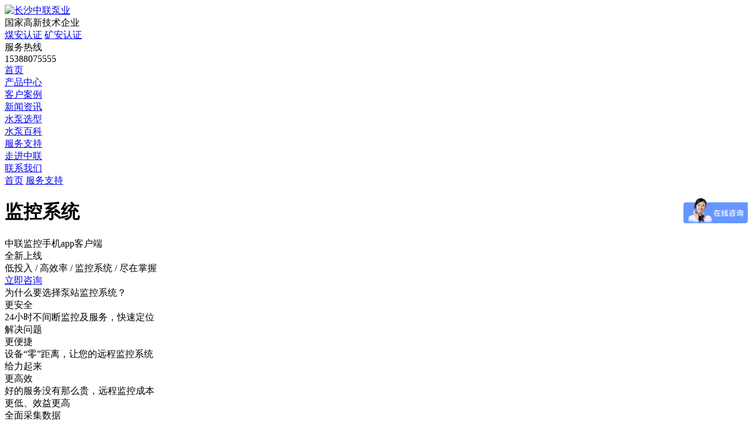

--- FILE ---
content_type: text/html;charset=utf-8
request_url: https://www.zlby.cn/jiankongxitong.html
body_size: 8901
content:
<!DOCTYPE html>
<html>
<head>
    <meta charset="utf-8">
    <title>水泵监控系统 - 长沙中联泵业股份有限公司</title>
<meta name="msvalidate.01" content="76C6981EB93CD1A2B5D4ED945FF08894" />

    <meta name="keywords" content="监控系统,水泵监控系统,水泵远程控制系统,水泵自动控制系统,水泵远程控制器,长沙中联泵业,自平衡多级泵生产厂家,长沙水泵厂家">
    <meta name="description" content="长沙中联泵业自行研发的水泵远程监控控制系统,能够全面收集数据,24小时不间断监控和服务,快速定位解决问题,并设置报警记录和实时监测数据,让客户360度掌握设备运行状态。">
    <meta name="renderer" content="webkit">
    <meta name="viewport" content="width=device-width, initial-scale=1.0">
    <meta http-equiv="X-UA-Compatible" content="ie=edge">
    <meta name="applicable-device" content="pc">
     <meta name="renderer" content="webkit">
<meta name="viewport" content="width=device-width, initial-scale=1.0">
<meta http-equiv="X-UA-Compatible" content="ie=edge">
<meta name="applicable-device" content="pc">
<link rel="shortcut icon" href="//static.westarcloud.com/5e05df5e613ab700336640d7/ot/a96c82e206gd8be2db01al2952467e53.ico">
<link rel="stylesheet" href="https://static.westarcloud.com/5e05df5e613ab700336640d7/css/reset.css">
<link rel="stylesheet" href="https://static.westarcloud.com/5e05df5e613ab700336640d7/css/base.css">
<link rel="stylesheet" href="https://static.westarcloud.com/5e05df5e613ab700336640d7/css/owl.theme.default.min.css">
<link rel="stylesheet" href="https://static.westarcloud.com/5e05df5e613ab700336640d7/css/owl.carousel.min.css">
<link rel="stylesheet" href="https://static.westarcloud.com/5e05df5e613ab700336640d7/css/video-js.css">
<link rel="stylesheet" href="https://static.westarcloud.com/5e05df5e613ab700336640d7/css/idangerous.swiper.css">
<link rel="stylesheet" href="https://static.westarcloud.com/5e05df5e613ab700336640d7/css/index.css">
<link rel="stylesheet" href="https://static.westarcloud.com/5e05df5e613ab700336640d7/css/page.css">
<link rel="stylesheet" href="https://static.westarcloud.com/5e05df5e613ab700336640d7/css/model.css">
<script>
var _hmt = _hmt || [];
(function() {
  var hm = document.createElement("script");
  hm.src = "https://hm.baidu.com/hm.js?c7e9538cdd654f01b4348ac91403a7e3";
  var s = document.getElementsByTagName("script")[0]; 
  s.parentNode.insertBefore(hm, s);
})();
</script>
<script>
var _hmt = _hmt || [];
(function() {
  var hm = document.createElement("script");
  hm.src = "https://hm.baidu.com/hm.js?535c3d01bb7c73053ac24085b69dc7c8";
  var s = document.getElementsByTagName("script")[0]; 
  s.parentNode.insertBefore(hm, s);
})();
</script>
<!--360分析-->
<script>
(function(b,a,e,h,f,c,g,s){b[h]=b[h]||function(){(b[h].c=b[h].c||[]).push(arguments)};
b[h].s=!!c;g=a.getElementsByTagName(e)[0];s=a.createElement(e);
s.src="//s.union.360.cn/"+f+".js";s.defer=!0;s.async=!0;g.parentNode.insertBefore(s,g)
})(window,document,"script","_qha",443621,false);
</script>
<!--必应站长-->
<meta name="msvalidate.01" content="8EAF5FA732D82A25993787F1098E380C" />
<!--百度站长-->
<meta name="baidu-site-verification" content="codeva-1zxSVpMu0a" />
<!-- Google tag (gtag.js) -->
<script async src="https://www.googletagmanager.com/gtag/js?id=G-GNGRXL2G5G"></script>
<script>
  window.dataLayer = window.dataLayer || [];
  function gtag(){dataLayer.push(arguments);}
  gtag('js', new Date());

  gtag('config', 'G-GNGRXL2G5G');
</script> 
</head>
<body>
 <div class="wsc-top">
    <div class="content clearfix">
        <div class="wsc-logo">
                        <a href="/" title="长沙中联泵业"><img src="https://static.westarcloud.com/5e05df5e613ab700336640d7/images/logo.png" alt="长沙中联泵业"></a>
                    </div>
        <div class="wsc-tag">

        </div>
        <div class="wsc-maz">
            <div class="wscMaz-title">
              国家高新技术企业
            </div>
            <div class="wscMaz-main">
                <a href="/zt/meikuangrenzhen.html" class="k1">煤安认证</a>
                <a href="/zt/meikuangrenzhen.html" class="k2">矿安认证</a>
            </div>
        </div>
        <div class="wsc-phone clearfix">
            <div class="wscPhone-img"></div>
            <div class="wscPhone-cont">
                <div class="wscPhone-title">
                    服务热线
                </div>
                <div class="wscPhone-num">
                    15388075555
                </div>
            </div>
        </div>
    </div>
</div>
<div class="wsc-Nav">
    <div class="wsc-NavCon clearfix">
        <div class="wsc-headNav clearfix">
            <div class="hn-item ">
                <div class="hn-text"><a href="/" target="_blank" title="首页">首页</a><span></span></div>
                            </div>
                            <div class="hn-item ">
                <div class="hn-text"><a href="/products/" target="_blank" title="产品中心">产品中心</a><span></span></div>
                 <div class="hn-drop" style="display: none;">
                    <div class="content clearfix">
                        <div class="hnDrop-left">
                            <div class="hnDrop-title">
                                产品中心
                            </div>
                            <div class="hnDrop-post">
                                <a href="/products/" target="_blank" title="产品中心">查看全部产品</a>
                            </div>
                        </div>
                        <ul class="hnDrop-right clearfix">
                                                                                    <li><a href="/products/zph/" title="自平衡多级泵" target="_blank">自平衡多级泵</a> </li>
                                                        <li><a href="/products/dojb/" title="多级泵" target="_blank">多级泵</a> </li>
                                                        <li><a href="/products/zkb/" title="中开泵" target="_blank">中开泵</a> </li>
                                                        <li><a href="/products/czb/" title="长轴泵" target="_blank">长轴泵</a> </li>
                                                        <li><a href="/products/dajb/" title="单级泵" target="_blank">单级泵</a> </li>
                                                        <li><a href="/products/zjb/" title="渣浆泵" target="_blank">渣浆泵</a> </li>
                                                        <li><a href="/products/cyjb/" title="柴油机泵" target="_blank">柴油机泵</a> </li>
                                                        <li><a href="/products/api/" title="API610系列石油化工泵" target="_blank">API610系列石油化工泵</a> </li>
                                                        <li><a href="/products/hgb/" title="化工泵" target="_blank">化工泵</a> </li>
                                                        <li><a href="/products/lnb/" title="冷凝泵" target="_blank">冷凝泵</a> </li>
                                                        <li><a href="/products/kyb/" title="矿用泵" target="_blank">矿用泵</a> </li>
                                                        <li><a href="/products/pwb/" title="排污泵" target="_blank">排污泵</a> </li>
                                                        <li><a href="/products/rsb/" title="热水泵" target="_blank">热水泵</a> </li>
                                                        <li><a href="/products/gdb/" title="管道泵" target="_blank">管道泵</a> </li>
                                                        <li><a href="/products/zxb/" title="自吸泵" target="_blank">自吸泵</a> </li>
                                                        <li><a href="/products/yb/" title="油泵" target="_blank">油泵</a> </li>
                                                        <li><a href="/products/zkob/" title="真空泵" target="_blank">真空泵</a> </li>
                                                        <li><a href="/products/sjb/" title="深井潜水泵" target="_blank">深井潜水泵</a> </li>
                                                        <li><a href="/products/njb/" title="泥浆泵" target="_blank">泥浆泵</a> </li>
                                                        <li><a href="/products/xfb/" title="消防泵" target="_blank">消防泵</a> </li>
                                                        <li><a href="/products/zlb/" title="轴流泵" target="_blank">轴流泵</a> </li>
                                                        <li><a href="/products/hlb/" title="混流泵" target="_blank">混流泵</a> </li>
                                                        <li><a href="/products/gssb/" title="恒压供水设备" target="_blank">恒压供水设备</a> </li>
                                                        <li><a href="/products/ythb/" title="一体化泵站" target="_blank">一体化泵站</a> </li>
                                                        <li><a href="/products/lidojb/" title="立式多级泵" target="_blank">立式多级泵</a> </li>
                                                        <li><a href="/products/qushui/" title="取水泵船" target="_blank">取水泵船</a> </li>
                                                        <li><a href="/products/qtb/" title="其他泵" target="_blank">其他泵</a> </li>
                                                    </ul>
                    </div>
                </div>             </div>
                            <div class="hn-item ">
                <div class="hn-text"><a href="/case/" target="_blank" title=" 客户案例"> 客户案例</a><span></span></div>
                 <div class="hn-drop" style="display: none;">
                    <div class="content clearfix">
                        <div class="hnDrop-left">
                            <div class="hnDrop-title">
                                客户案例
                            </div>
                            <div class="hnDrop-post">
                                <a href="/case/" target="_blank" title="客户案例">查看全部案例</a>
                            </div>
                        </div>
                        <ul class="hnDrop-right clearfix">
                                                                                    <li><a href="/case/yejin/" title="冶金行业" target="_blank">冶金行业</a> </li>
                                                        <li><a href="/case/meikuang/" title="矿山行业" target="_blank">矿山行业</a> </li>
                                                        <li><a href="/case/chengshigongshui/" title="城市供水" target="_blank">城市供水</a> </li>
                                                        <li><a href="/case/shihua/" title="石化行业" target="_blank">石化行业</a> </li>
                                                        <li><a href="/case/dianli/" title="电力行业" target="_blank">电力行业</a> </li>
                                                        <li><a href="/case/huagong/" title="化工行业" target="_blank">化工行业</a> </li>
                                                        <li><a href="/case/qinggongye/" title="轻工业" target="_blank">轻工业</a> </li>
                                                    </ul>
                    </div>
                </div>             </div>
                            <div class="hn-item ">
                <div class="hn-text"><a href="/news/" target="_blank" title="新闻资讯">新闻资讯</a><span></span></div>
                 <div class="hn-drop" style="display: none;">
    <div class="content clearfix">
        <div class="hnDrop-left">
            <div class="hnDrop-title">
                新闻资讯
            </div>
            <div class="hnDrop-post">
                <a href="/news/" target="_blank" title="新闻资讯">查看全部新闻</a>
            </div>
        </div>
        <ul class="hnDrop-right clearfix">
                                    <li><a href="/news/gongsi/" title="公司新闻" target="_blank">公司新闻</a> </li>
                        <li><a href="/news/hangye/" title="行业资讯" target="_blank">行业资讯</a> </li>
                        <li><a href="/news/list_5ecf1d0672b0d2006341817b.html" title="市场洞察" target="_blank">市场洞察</a> </li>
                        <li><a href="/zhuanti/" title="水泵专题" target="_blank">水泵专题</a> </li>
        </ul>
    </div>
</div>             </div>
                          <div class="hn-item ">
                <div class="hn-text"><a href="/xuanxing.html" target="_blank" title="水泵选型">水泵选型</a><span></span></div>
                            </div>
                            <div class="hn-item ">
                <div class="hn-text"><a href="/article/" target="_blank" title="水泵百科">水泵百科</a><span></span></div>
                 <div class="hn-drop" style="display: none;">
                    <div class="content clearfix">
                        <div class="hnDrop-left">
                            <div class="hnDrop-title">
                                水泵百科
                            </div>
                            <div class="hnDrop-post">
                                <a href="/article/" target="_blank" title="水泵百科">查看全部百科</a>
                            </div>
                        </div>
                        <ul class="hnDrop-right clearfix">
                                                                                    <li><a href="/article/sbzs/" title="水泵知识" target="_blank">水泵知识</a> </li>
                                                        <li><a href="/article/jscs/" title="技术参数" target="_blank">技术参数</a> </li>
                                                        <li><a href="/article/list_5ecf5037e4c133005325a333.html" title="客户答疑" target="_blank">客户答疑</a> </li>
                                                    </ul>
                    </div>
                </div>             </div>
                            <div class="hn-item ">
                <div class="hn-text"><a href="/services.html" target="_blank" title="服务支持">服务支持</a><span></span></div>
                 <div class="hn-drop" style="display: none;">
                    <div class="content clearfix">
                        <div class="hnDrop-left">
                            <div class="hnDrop-title">
                                服务支持
                            </div>
                            <div class="hnDrop-post">
                                <a href="/services.html" target="_blank" title="服务">查看全部服务</a>
                            </div>
                        </div>
                        <ul class="hnDrop-right clearfix">
                            <li><a href="/services.html" title="服务政策" target="_blank">服务政策</a> </li>
                            <li><a href="/sbpj/" title="水泵配件" target="_blank">水泵配件</a> </li>
                            <li><a href="/jiankongxitong.html" title="监控系统" target="_blank">监控系统</a> </li>
                            <li><a href="/xuanxing.html" title="水泵选型" target="_blank">水泵选型</a> </li>
                        </ul>
                    </div>
                </div>             </div>
                            <div class="hn-item ">
                <div class="hn-text"><a href="/about.html" target="_blank" title="走进中联">走进中联</a><span></span></div>
                 <div class="hn-drop" style="display: none;">
                    <div class="content clearfix">
                        <div class="hnDrop-left">
                            <div class="hnDrop-title">
                                走进中联
                            </div>
                            <div class="hnDrop-post">
                                <a href="/about.html" target="_blank" title="走进中联">查看全部</a>
                            </div>
                        </div>
                        <ul class="hnDrop-right clearfix">
                            <li><a href="/about.html" title="企业简介" target="_blank">企业简介</a> </li>
                            <li><a href="/culture.html" title="企业文化" target="_blank">企业文化</a> </li>
                            <li><a href="/history.html" title="发展历程" target="_blank">发展历程</a> </li>
                            <li><a href="/team.html" title="公司团队" target="_blank">公司团队</a> </li>
                            <li><a href="/production.html" title="生产研发" target="_blank">生产研发</a> </li>
                            
                            <li><a href="/job/" title="人才招聘" target="_blank">人才招聘</a> </li>
                            <li><a href="/honor.html" title="资质荣誉" target="_blank">资质荣誉</a> </li>
                        </ul>
                    </div>
                </div>             </div>
                          <div class="hn-item ">
                <div class="hn-text"><a href="/contact.html" target="_blank" title="联系我们">联系我们</a><span></span></div>
                            </div>
             

        </div>
        <div class="wscN-rit clearfix">
            <div class="hn-item" style="position: inherit">
                <!--
                <div class="hn-search">
                    <div class="hn-atv active"></div>
                    <div class="hn-drop" style="display: none;">
                        <div class="dropMain content">
                            <div class="search-form clearfix">
                                <form action="/search" class="clearfix nice-validator n-default" autocomplete="off" novalidate="novalidate">
                                    <input type="text" name="wd" value="" placeholder="请输入您要搜索的内容">
                                    <input type="hidden" name="type" value="products">
                                    <button class="search-btn"></button>
                                </form>
                            </div>
                        </div>
                        <div class="top-close"></div>
                    </div>

                </div>
-->
            </div>
            <a href="https://www.zoompumps.com/" target="_blank" class="wscLan">

            </a>
        </div>
    </div>
</div> 
<div class="main">
   <div class="controlHe">
       <div class="content">
           <div class="banBot">
               <div class="content clearfix">
                   <!--wsc recode="/lib/module/bread_nav_01.html"-->
                   <div class="wsc-bread">
                       <div class="wsc-breadCon">
                           <strong></strong>
                           <a href="/" title="长沙中联泵业">首页</a>
                           <span></span>
                           <a href="/services.html" title="服务支持">服务支持</a>
                           <span></span>
                           <h1>监控系统</h1>
                       </div>
                   </div>
                   <!--wsc recode-->
               </div>
           </div>
           <div class="controlHe-title">
               中联监控手机app客户端
           </div>
           <div class="controlHe-intro">
               全新上线
           </div>
           <div class="controlHe-tex">
               低投入 / 高效率 / 监控系统 / 尽在掌握
           </div>
           <div class="controlHe-post">
               <a  href="//p.qiao.baidu.com/cps/chat?siteId=10449800&userId=5336813&siteToken=" target="_blank" >立即咨询</a>
           </div>
       </div>
   </div>
    <div class="controlTw">
        <div class="controlTw-title">
            为什么要选择泵站监控系统？
        </div>
        <div class="content clearfix">
            <div class="controlTw-left">
                <div class="controlTw-box clearfix">
                    <div class="clTw-img tc1">
                    </div>
                    <div class="clTw-cont">
                        <div class="clTw-tit">
                            更安全
                        </div>
                        <div class="clTw-intro">
                            24小时不间断监控及服务，快速定位<br>
                            解决问题
                        </div>
                    </div>
                </div>
                <div class="controlTw-box clearfix">
                    <div class="clTw-img tc2">
                    </div>
                    <div class="clTw-cont">
                        <div class="clTw-tit">
                            更便捷
                        </div>
                        <div class="clTw-intro">
                            设备“零”距离，让您的远程监控系统<br>
                            给力起来
                        </div>
                    </div>
                </div>
                <div class="controlTw-box clearfix">
                    <div class="clTw-img tc3">
                    </div>
                    <div class="clTw-cont">
                        <div class="clTw-tit">
                            更高效
                        </div>
                        <div class="clTw-intro">
                            好的服务没有那么贵，远程监控成本<br>
                            更低、效益更高
                        </div>
                    </div>
                </div>
            </div>
            <div class="controlTw-right">
                <div class="cowR-box">
                    <div class="cowR-tit">
                        全面采集数据
                    </div>
                    <ul>
                        <li>采集进站管道压力或清水池水位、出站压力、出站流量。</li>
                        <li>采集每台加压泵启停状态、工作电流、工作电压、电能等
                            电参数。</li>
                        <li>采集配电室各路开关状态、电能等。</li>
                    </ul>
                </div>
                <div class="cowR-box">
                    <div class="cowR-tit">
                        四大支持
                    </div>
                    <ul>
                        <li>支持加压泵启动柜手动控制、自动控制、远程控制加压水
                            泵的启停控制模式可切换。</li>
                        <li>支持光纤通信、局域网通信、GPRS、 短消息等无线通信
                            方式。</li>
                        <li>支持多路图像监控。 (有线通信方式)</li>
                        <li>支持就地、远程维护测控设备。</li>
                    </ul>
                </div>
                <div class="cowR-box">
                    <div class="cowR-tit">
                        360°全方位掌握信息
                    </div>
                    <ul>
                        <li>光纤通信时，图像监视泵站全景、电气室、泵房等重要工
                            位。</li>
                        <li>依据供水压力和水泵运行时间，智能选择水泵投入运行。</li>
                        <li>电流过大、水位过低过高、控制柜保护、配电室故障等情
                            况发生时立即上报信息。</li>
                    </ul>
                </div>
            </div>
        </div>
    </div>
    <div class="controlSr">
        <div class="content" style="position: relative">
            <div class="controlSr-cont">
                <div class="controlSr-tit">
                    报警记录
                </div>
                <div class="controlSr-tex">
                    自动长期测量和记录数据，<br>
                    可设定轴温的上下限，超过设定值可自动触发相应的<br>
                    报警设备向管理人员发出报警信号。
                </div>
            </div>
            <div class="controlSr-cont srr2">
                <div class="controlSr-tit">
                    实时监测
                </div>
                <div class="controlSr-tex">
                    低投入获得远程监控中心运营服务，<br>
                    享有24小时监控与报警服务，及时发现运行中的问题。
                </div>
            </div>
        </div>
    </div>
    <div class="content-box" style="padding-top: 0">
         <div class="wsc-relate">
    <div class="content">
        <div class="rTit clearfix">
            <div class="rTitText">
                推荐产品
            </div>
            <a href="/products/" title="产品中心" class="rTitMore"><span>浏览更多产品</span></a>
        </div>
        <div class="reMain">
            <div class="list-main wcs-list-product clearfix">
                 <div class="list-item">
    <div class="list-img">
        <a href="/products/dojb/df.html" title="DF型卧式不锈钢多级离心泵" target="_blank"><img src="//static.westarcloud.com/5e05df5e613ab700336640d7/images/20211016/c637fc280eb7974f2bd59e213493d38f.jpg!/both/280x210" alt="DF型卧式不锈钢多级离心泵"></a>
    </div>
    <div class="list-info">
        <div class="list-tit">
            <a href="/products/dojb/df.html" title="DF型卧式不锈钢多级离心泵" target="_blank">DF型卧式不锈钢多级离心泵</a>
        </div>
        <div class="list-tag">
                                                                            <div class="list-all">
                                    流量：3.7-1350m³/h                                </div>
                                                                                                                                <div class="list-all">
                                    扬程：49-1800m                                </div>
                                                                                                                                                                                                                                                                                                                                                                                                <div class="list-all">
                                    价格：2.58-35.8万                                </div>
                                                                        </div>
        <div class="list-btn">
            <a  href="//p.qiao.baidu.com/cps/chat?siteId=10449800&userId=5336813&siteToken=" target="_blank"  class="list-btn1"><span>获取报价</span></a>
            <a href="/products/dojb/df.html" title="DF型卧式不锈钢多级离心泵" target="_blank" class="list-btn2"><span>了解详情</span></a>
        </div>
    </div>
</div>
<div class="list-item">
    <div class="list-img">
        <a href="/products/dojb/md.html" title="MD型矿用耐磨多级离心泵" target="_blank"><img src="//static.westarcloud.com/5e05df5e613ab700336640d7/images/20241114/IMG_20231011_152905_101226.jpg!/both/280x210" alt="MD型矿用耐磨多级离心泵"></a>
    </div>
    <div class="list-info">
        <div class="list-tit">
            <a href="/products/dojb/md.html" title="MD型矿用耐磨多级离心泵" target="_blank">MD型矿用耐磨多级离心泵</a>
        </div>
        <div class="list-tag">
                                                                            <div class="list-all">
                                    流量：3.7- 1350m³/h                                </div>
                                                                                                                                <div class="list-all">
                                    扬程：49-1800m                                </div>
                                                                                                                                                                                                                                                                                                                                                                                                <div class="list-all">
                                    价格：1.58-25.8万                                </div>
                                                                        </div>
        <div class="list-btn">
            <a  href="//p.qiao.baidu.com/cps/chat?siteId=10449800&userId=5336813&siteToken=" target="_blank"  class="list-btn1"><span>获取报价</span></a>
            <a href="/products/dojb/md.html" title="MD型矿用耐磨多级离心泵" target="_blank" class="list-btn2"><span>了解详情</span></a>
        </div>
    </div>
</div>
<div class="list-item">
    <div class="list-img">
        <a href="/products/zph/mdp.html" title="MDP型矿用耐磨自平衡多级泵" target="_blank"><img src="//static.westarcloud.com/5e05df5e613ab700336640d7/images/20241113/IMG_3253_152810.jpg!/both/280x210" alt="MDP型矿用耐磨自平衡多级泵"></a>
    </div>
    <div class="list-info">
        <div class="list-tit">
            <a href="/products/zph/mdp.html" title="MDP型矿用耐磨自平衡多级泵" target="_blank">MDP型矿用耐磨自平衡多级泵</a>
        </div>
        <div class="list-tag">
                                                                            <div class="list-all">
                                    流量：3.7-1350m³/h                                </div>
                                                                                                                                <div class="list-all">
                                    扬程：73-1800m                                </div>
                                                                                                                                                                                                                                                                                                                                                                                                <div class="list-all">
                                    价格：2.95-49.85万                                </div>
                                                                        </div>
        <div class="list-btn">
            <a  href="//p.qiao.baidu.com/cps/chat?siteId=10449800&userId=5336813&siteToken=" target="_blank"  class="list-btn1"><span>获取报价</span></a>
            <a href="/products/zph/mdp.html" title="MDP型矿用耐磨自平衡多级泵" target="_blank" class="list-btn2"><span>了解详情</span></a>
        </div>
    </div>
</div>
<div class="list-item">
    <div class="list-img">
        <a href="/products/kyb/aro.html" title="英格索兰矿用气动隔膜泵系列" target="_blank"><img src="//static.westarcloud.com/5e05df5e613ab700336640d7/images/20211020/ygsl_142606.jpg!/both/280x210" alt="英格索兰矿用气动隔膜泵系列"></a>
    </div>
    <div class="list-info">
        <div class="list-tit">
            <a href="/products/kyb/aro.html" title="英格索兰矿用气动隔膜泵系列" target="_blank">英格索兰矿用气动隔膜泵系列</a>
        </div>
        <div class="list-tag">
                                                                            <div class="list-all">
                                    流量：                                </div>
                                                                                                                                <div class="list-all">
                                    扬程：                                </div>
                                                                                                                                <div class="list-all">
                                    价格：1.3~1.5万                                </div>
                                                                        </div>
        <div class="list-btn">
            <a  href="//p.qiao.baidu.com/cps/chat?siteId=10449800&userId=5336813&siteToken=" target="_blank"  class="list-btn1"><span>获取报价</span></a>
            <a href="/products/kyb/aro.html" title="英格索兰矿用气动隔膜泵系列" target="_blank" class="list-btn2"><span>了解详情</span></a>
        </div>
    </div>
</div>
 
            </div>
        </div>
    </div>
</div> 
         <div class="wsc-relate">
    <div class="content">
        <div class="rTit clearfix">
            <div class="rTitText">
                最新百科
            </div>
            <a href="/article/" title="产品百科" class="rTitMore"><span>浏览更多百科</span></a>
        </div>
        <div class="reMain">
            <div class="list-main article-list clearfix">
                 <div class="article-item clearfix">
    <div class="article-title">
        <a href="/article/d_6949e910e3670209c675ec5f.html" title="煤安认证（MA） 和矿安认证（KA） 的深层差异及其对设备合规性的影响" target="_blank">煤安认证（MA） 和矿安认证（KA） 的深层差异及其对设备合规性的影响</a>
    </div>
    <div class="article-time">
        2025/12/23    </div>
</div>
<div class="article-item clearfix">
    <div class="article-title">
        <a href="/article/d_692e4a97e3670209e4671e57.html" title="md型矿用耐磨多级离心泵内部结构图" target="_blank">md型矿用耐磨多级离心泵内部结构图</a>
    </div>
    <div class="article-time">
        2025/12/02    </div>
</div>
<div class="article-item clearfix">
    <div class="article-title">
        <a href="/article/d_692e445fe3670209e7307f41.html" title="立式长轴泵电机振动大的原因" target="_blank">立式长轴泵电机振动大的原因</a>
    </div>
    <div class="article-time">
        2025/12/02    </div>
</div>
<div class="article-item clearfix">
    <div class="article-title">
        <a href="/article/d_692e415be3670209e275b099.html" title="循环水泵节能改造可以用什么泵型" target="_blank">循环水泵节能改造可以用什么泵型</a>
    </div>
    <div class="article-time">
        2025/12/02    </div>
</div>
<div class="article-item clearfix">
    <div class="article-title">
        <a href="/article/d_692e3f06e3670209e7307f3e.html" title="矿用排水泵效率要求" target="_blank">矿用排水泵效率要求</a>
    </div>
    <div class="article-time">
        2025/12/02    </div>
</div>
<div class="article-item clearfix">
    <div class="article-title">
        <a href="/article/d_692e3d2de3670209e88107c5.html" title="卧式中开双吸离心泵怎么安装" target="_blank">卧式中开双吸离心泵怎么安装</a>
    </div>
    <div class="article-time">
        2025/12/02    </div>
</div>
 
            </div>
        </div>
    </div>
</div> 
    </div>
</div>
 <div class="footSea">
    <div class="content">
        <div class="footSea-main">
            <form action="/search" class="clearfix nice-validator n-default" autocomplete="off" novalidate="novalidate">
                <input type="text" name="wd" value="" placeholder="请输入您要搜索的内容"/>
                <input type="hidden" name="type" value="products">
                <button class="search-btn"></button>
            </form>
        </div>
        <div class="footSea-tex">
            <!--热搜产品-->
            <a target="_blank" href="/search?type=product&wd=卧式多级泵">卧式多级泵</a>
            <a target="_blank" href="/search?type=product&wd=多级泵">多级泵</a>
            <a target="_blank" href="/search?type=product&wd=多级离心泵">多级离心泵</a>
            <a target="_blank" href="/search?type=product&wd=自平衡多级离心泵">自平衡多级离心泵</a>
            <a target="_blank" href="/search?type=product&wd=矿用多级泵">矿用多级泵</a>
        </div>
    </div>
</div>
<div class="footer">
    <div class="footer-ras">
        <div class="content clearfix">
            <div class="footRas-left">
                <div class="footRas-logo">
                    <a href="/" target="_blank"><img src="https://static.westarcloud.com/5e05df5e613ab700336640d7/images/footlogo.png"></a>
                </div>
                <div class="footRas-ale clearfix">
                    <div class="footAle">
                        <div class="footAle-bt">
                            咨询热线
                        </div>
                        <div class="footAle-num">
                            15388075555
                        </div>
                        <div class="footAle-post">
                            <a  href="//p.qiao.baidu.com/cps/chat?siteId=10449800&userId=5336813&siteToken=" target="_blank" >在线咨询</a>
                        </div>
                    </div>
                    <div class="footAer">
                        <div class="footAer-img">
                            <img src="https://static.westarcloud.com/5e05df5e613ab700336640d7/images/erweima.jpg">
                        </div>
                        <div class="footAer-tit">
                            -关注了解更多-
                        </div>
                    </div>
                </div>
            </div>
            <div class="footRas-right clearfix">
                <div class="footRas-cls">
                    <div class="footPer-tit">
                        <a href="/about.html" target="_blank" title="走进中联">走进中联</a>
                    </div>
                    <ul class="footPer-ul">
                        <li><a href="/about.html" title="企业简介" target="_blank">企业简介</a></li>
                        <li><a href="/culture.html" title="企业文化" target="_blank">企业文化</a></li>
                        <li><a href="/history.html" title="发展历程" target="_blank">发展历程</a></li>
                        <li><a href="/team.html" title="公司团队" target="_blank">公司团队</a></li>
                        <li><a href="/production.html" title="生产研发" target="_blank">生产研发</a></li>
                        <li><a href="/cooperation.html" title="招商加盟" target="_blank"></a></li>
                        <li><a href="/job/" title="人才招聘" target="_blank">人才招聘</a></li>
                        <li><a href="/honor.html" title="荣誉资质" target="_blank">荣誉资质</a></li>
                    </ul>
                </div>
                <div class="footRas-cls">
                    <div class="footPer-tit">
                        <a href="/products/" target="_blank" title="产品中心">产品中心</a>
                    </div>
                    <ul class="footPer-ul">
                        <li><a href="/products/zph/" title="自平衡多级泵" target="_blank">自平衡多级泵</a></li>
                        <li><a href="/products/dojb/" title="多级泵" target="_blank">多级泵</a></li>
                        <li><a href="/products/dajb/" title="单级泵" target="_blank">单级泵</a></li>
                        <li><a href="/products/zkb/" title="中开泵" target="_blank">中开泵</a></li>
                        <li><a href="/products/hgb/" title="化工泵" target="_blank">化工泵</a></li>

                        <li><a href="/products/" title="产品中心" target="_blank" class="dump">查看更多</a></li>
                    </ul>
                </div>
                <div class="footRas-cls">
                    <div class="footPer-tit">
                        <a href="/case/" target="_blank" title="客户案例">客户案例</a>
                    </div>
                    <ul class="footPer-ul">
                                                                        <li><a href="/case/yejin/" title="冶金行业" target="_blank">冶金行业</a></li>
                                                <li><a href="/case/meikuang/" title="矿山行业" target="_blank">矿山行业</a></li>
                                                <li><a href="/case/chengshigongshui/" title="城市供水" target="_blank">城市供水</a></li>
                                                <li><a href="/case/shihua/" title="石化行业" target="_blank">石化行业</a></li>
                                                <li><a href="/case/dianli/" title="电力行业" target="_blank">电力行业</a></li>
                                                <li><a href="/case/huagong/" title="化工行业" target="_blank">化工行业</a></li>
                                                <li><a href="/case/qinggongye/" title="轻工业" target="_blank">轻工业</a></li>
                                            </ul>
                </div>
                <div class="footRas-cls four">
                    <div class="footPer-tit">
                        <a href="/contact.html" target="_blank" title="">联系我们</a>
                    </div>
                    <ul class="footPer-ul">
                        <!--<li>生产基地：江西省萍乡市经济开发区上柳源工业区经四路</li>--> 
                        <li>总部地址：湖南省长沙市雨花经济开发区环保中路210号 </li>
                        <li>咨询热线：15388075555</li>
                        <li>技术支持：0731-85666656</li>
                        <li>官方邮箱：<a href="mailto:info@zlby.cn">info@zlby.cn</a></li>
                        <li>出口贸易：0731-85666656 </li>
                         <!--<li>图文传真：0731-85481100</li>-->
                    </ul>
                </div>
            </div>
        </div>
    </div>
    <div class="footRas-bot clearfix">
        <div class="content">
            <div class="footBot-main clearfix">
                <div class="footBot-left">
                    Copyright © 长沙中联泵业股份有限公司 版权所有   <a target="_blank" href="https://beian.miit.gov.cn/">湘ICP备11018464号-3</a>
                    <a target="_blank" href="http://www.beian.gov.cn/portal/registerSystemInfo?recordcode=43011102000243" style="display:inline-block;text-decoration:none;height:15px;line-height:20px;"><img src="https://static.westarcloud.com/5e05df5e613ab700336640d7/images/20210824/batb_143712.png" style="float:left;"><p style="float:left;height:15px;line-height:20px;margin: 0px 0px 0px 5px; color:#939393;">湘公网安备 43011102000243号</p></a>
                </div>
                <div class="footBot-right">
                    <a href="http://www.westarcloud.com" title="五星云站-企业线上总部" target="_blank" class="wxy" style="height:28px;margin-right:20px;float: left;"><img src="https://staticstar.westarcloud.com/westarcloud-logo.gif" border="0" alt="五星云站"></a>
                    <a href="/privacy-policy.html" title="隐私政策" target="_blank">隐私政策</a> <span>丨</span>
                    <a href="/sitemap.html" title="网站地图" target="_blank">网站地图</a>
                </div>
            </div>
        </div>
    </div>
</div>
<div class="right-fixed">
    <a  href="//p.qiao.baidu.com/cps/chat?siteId=10449800&userId=5336813&siteToken=" target="_blank"  class="rkf1"><span>在线客服</span>
    </a>
    <a href="javascript:;" class="rkf2"><span>服务热线</span>
        <div class="rkf-main">
            <div class="rkf-left">
                <span>服务热线</span>
            </div>
            <div class="rkf-right">
                15388075555
            </div>
        </div>
    </a>
    <a href="javascript:;" class="rkf3"><span>微信询价</span>
        <div class="rkf-wxm">
            <img src="https://static.westarcloud.com/5e05df5e613ab700336640d7/images/erweima.jpg" alt="关注二维码">
        </div>
    </a>
    <a href="javascript:;" class="rkf4 goTop"><span>返回顶部</span>
    </a>
</div> 
 <script src="https://static.westarcloud.com/5e05df5e613ab700336640d7/js/jquery1.11.3.min.js"></script>
<script src="https://static.westarcloud.com/5e05df5e613ab700336640d7/js/idangerous.swiper.min.js"></script>
<script src="https://static.westarcloud.com/5e05df5e613ab700336640d7/js/jquery.validator.min.js"></script>
<script src="https://static.westarcloud.com/5e05df5e613ab700336640d7/js/dialog-plus.js"></script>
<script src="https://static.westarcloud.com/5e05df5e613ab700336640d7/js/zh-CN.js"></script>
<script src="https://static.westarcloud.com/5e05df5e613ab700336640d7/js/owl.carousel.min.js"></script>
<script src="https://static.westarcloud.com/5e05df5e613ab700336640d7/js/video.min.js"></script>

<script src="https://static.westarcloud.com/5e05df5e613ab700336640d7/js/posfixed.js"></script>
<script src="https://static.westarcloud.com/5e05df5e613ab700336640d7/js/ged.js"></script> 
<script>siteConfig={"siteid":"5e05df5e613ab700336640d7"}</script><script charset="utf-8" src="https://static.westarcloud.com/5tongji/js/main_min_filter.js"></script></body>

</html>